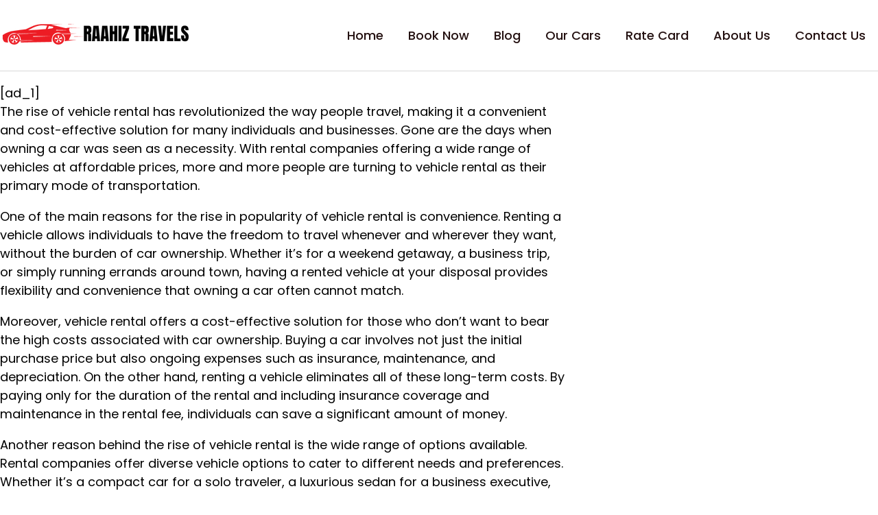

--- FILE ---
content_type: application/javascript
request_url: https://raahiztravels.com/wp-content/plugins/web-stat/js/wts_script.js?ver=1.0.0
body_size: 442
content:
function wts_init() {
    window.wts_data = window.wts_data || {};

    if (!window.wts_data.is_admin && window.wts_data.alias && window.wts_data.db) {
        window.wts_data.fetched = 1;
        recordHit();
        return;
    } else if (window.wts_data.is_admin && window.wts_data.alias && window.wts_data.db && window.wts_data.oc_a2) {
        window.wts_data.fetched = 1;
        initAdmin();
        return;
    }
    
    fetchData().then(function() {
        if (window.wts_data.is_admin) {
            initAdmin();
        } else {
            recordHit();
        }
    });
}

function fetchData() {
    return fetch(wts_data.ajax_url, {
            method: 'POST',
            headers: {
                'Content-Type': 'application/x-www-form-urlencoded'
            },
            body: new URLSearchParams({
                JSON_data: JSON.stringify(window.wts_data)
            })
        })
        .then(function(response) {
            return response.json();
        })
        .then(function(data) {
            if (data && Object.keys(data).length > 0) {
                if (window.wts_data.is_admin) {
                    sendDataToPHP(data);
                }
                window.wts_data.fetched = true;
                Object.assign(window.wts_data, data);
            }
        })
        .catch(function(error) {
            console.error('Error fetching data:', error);
        });
}

function recordHit() {
    var script = document.createElement('script');
    script.src = 'https://app.ardalio.com/log7.js';
    script.onload = function() {
        var wts_div = document.createElement("div");
        wts_div.setAttribute("id", "wts" + wts_data.alias);
        wts_div.style.textAlign = "center";
        document.body.appendChild(wts_div);
        window.wts7 = {};
        window.wts7.user_id = wts_data.user_id;
        window.wts7.user_info = wts_data.user_info;
        window.wts7.params = "wordPress";
        wtslog7(wts_data.alias, wts_data.db);
    };
    document.head.appendChild(script);
}

function initAdmin() {
    return;
}

function sendDataToPHP(data) {
    fetch(wts_data.php_ajax_url, {
            method: 'POST',
            headers: {
                'Content-Type': 'application/x-www-form-urlencoded'
            },
            body: new URLSearchParams({
                action: 'handle_ajax_data',
                nonce: wts_data.nonce,
                data: JSON.stringify(data)
            })
        })
        .then(function(response) {
            return response.json();
        })
        .then(function(response) {
            if (! response.success) {
                console.error('Error sending data to PHP:', response.data);
            }
        })
        .catch(function(error) {
            console.error('Error sending data to PHP:', error);
        });
}

if (document.readyState !== 'loading') {
    wts_init();
} else {
    document.addEventListener('DOMContentLoaded', wts_init);
}

